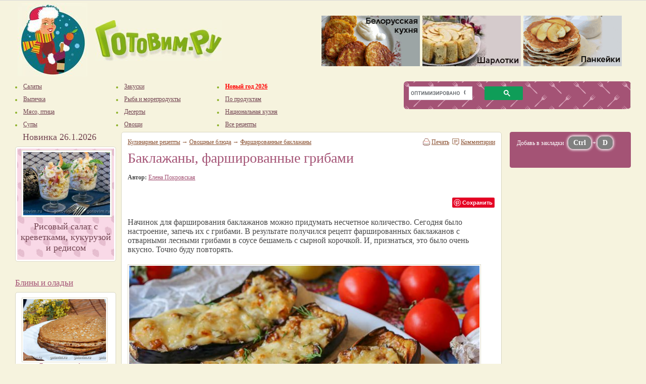

--- FILE ---
content_type: text/html; charset=windows-1251
request_url: https://www.gotovim.ru/sbs/baklazhgribysouce.shtml
body_size: 14272
content:












<!DOCTYPE HTML PUBLIC "-//W3C//DTD HTML 4.01 Transitional//EN" "http://www.w3.org/TR/html4/loose.dtd">
<html>
<head>
	<meta http-equiv="Content-Type" content="text/html; charset=windows-1251">
	<title>Баклажаны, фаршированные грибами. Рецепт с фото</title>
	<meta http-equiv="KEYWORDS" content="Баклажаны, фаршированные грибами, фото-рецепт, рецепт с фото, step-by-step">
	<meta http-equiv="DESCRIPTION" content="Начинок для фарширования баклажанов можно придумать несчетное количество. Сегодня было настроение, запечь их с грибами. В результате получился рецепт фаршированных баклажанов с отварными лесными грибами в соусе бешамель с сырной корочкой. И, признаться, это было очень вкусно. Точно буду повторять."> 
	<link rel="canonical" href="https://www.gotovim.ru/sbs/baklazhgribysouce.shtml"/>
		
	
	<meta name=viewport content="width=device-width">
	<link href="/css/style.css" rel="stylesheet" type="text/css">
	<link rel="apple-touch-icon" href="/imgs/logo120.png"/>
	<meta property="og:image" content="https://www.gotovim.ru/pics/sbs/baklazhgribysouce/rec.jpg" />
	<meta property="og:title" content="Баклажаны, фаршированные грибами. Рецепт с фото" />
	<meta property="og:url" content="https://www.gotovim.ru/sbs/baklazhgribysouce.shtml" />
	<meta property="og:type" content="article" />
	<meta property="og:description" content="Начинок для фарширования баклажанов можно придумать несчетное количество. Сегодня было настроение, запечь их с грибами. В результате получился рецепт фаршированных баклажанов с отварными лесными грибами в соусе бешамель с сырной корочкой. И, признаться, это было очень вкусно. Точно буду повторять." />

	<script  type="text/javascript"  src="//ajax.googleapis.com/ajax/libs/jquery/1.12.4/jquery.min.js"></script>
	<link href="/css/responsive.css" type="text/css"  rel="stylesheet" />
	<script src="/js/scripts.js" type="text/javascript" async></script>	

	<script async type='text/javascript' src='//s.luxcdn.com/t/211611/360_light.js'></script>

			
	

	<!-- Yandex.RTB -->
	<script>window.yaContextCb = window.yaContextCb || []</script>
	<script src="https://yandex.ru/ads/system/context.js" async></script>

	<link rel="preconnect" href="https://ads.betweendigital.com" crossorigin>


	

</head>
<body onload="done_loading()">



<div id="helper"></div>



<!-- Global site tag (gtag.js) - Google Analytics -->
<script async src="https://www.googletagmanager.com/gtag/js?id=G-3CS5K9D6M6"></script>
<script>
  window.dataLayer = window.dataLayer || [];
  function gtag(){window.dataLayer.push(arguments);}
  gtag('js', new Date());

  gtag('config', 'G-3CS5K9D6M6');
</script>

<!-- Yandex.Metrika counter --> <script type="text/javascript" > (function(m,e,t,r,i,k,a){m[i]=m[i]||function(){(m[i].a=m[i].a||[]).push(arguments)}; m[i].l=1*new Date();k=e.createElement(t),a=e.getElementsByTagName(t)[0],k.async=1,k.src=r,a.parentNode.insertBefore(k,a)}) (window, document, "script", "https://mc.yandex.ru/metrika/tag.js", "ym"); ym(69009, "init", { clickmap:true, trackLinks:true, accurateTrackBounce:true }); </script> <noscript><div><img src="https://mc.yandex.ru/watch/69009" style="position:absolute; left:-9999px;" alt="" /></div></noscript> <!-- /Yandex.Metrika counter -->




<script class='__lxGc__' type='text/javascript'>
((__lxGc__=window.__lxGc__||{'s':{},'b':0})['s']['_211611']=__lxGc__['s']['_211611']||{'b':{}})['b']['_688707']={'i':__lxGc__.b++};
</script>


<div class="page">
<div class="header">
<div class="simpleTable" border="0">
	<div class="logos"><a href="//www.gotovim.ru/"><img src="/imgs/logo_zima.jpg" border="0" width="140" height="145" hspace="5" vspace="5" alt="Готовим.РУ"></a>
	<a href="//www.gotovim.ru/"><img src="/imgs/nadpis.jpg" border="0" width="250" height="81" alt="Готовим.РУ" hspace="5" vspace="35"></a>
</div>
<script src="/js/uhi3.js" type="text/javascript" async></script>
<div class="banners_block" id="uhisblock"> <noscript>uhy</noscript></div>

</div>
</div>

<div class="header2">
<div class="simpleTable">
<div class="links">
	<a id="touch-menu" class="mobile-menu" href="#"><img src="/imgs/mobile.png" width="13" height="13"> <span>Меню</span></a>
	<div class="menu_top">
	<ul>
		<li><a href="//www.gotovim.ru/recepts/salad/"><span class="btn1"></span><span class="link">Салаты</span><span class="btn2"></span></a></li>
		<li><a href="//www.gotovim.ru/recepts/bake/"><span class="btn1"></span><span class="link">Выпечка</span><span class="btn2"></span></a></li>
		<li><a href="//www.gotovim.ru/recepts/meat/"><span class="btn1"></span><span class="link">Мясо, птица</span><span class="btn2"></span></a></li>
		<li><a href="//www.gotovim.ru/recepts/soups/"><span class="btn1"></span><span class="link">Супы</span><span class="btn2"></span></a></li>

	</ul>
	<ul>
		<li><a href="//www.gotovim.ru/recepts/snack/"><span class="btn1"></span><span class="link">Закуски</span><span class="btn2"></span></a></li>
		<li><a href="//www.gotovim.ru/recepts/fish/"><span class="btn1"></span><span class="link">Рыба и морепродукты</span><span class="btn2"></span></a></li>
		<li><a href="//www.gotovim.ru/recepts/desserts/"><span class="btn1"></span><span class="link">Десерты</span><span class="btn2"></span></a></li>
		<li><a href="//www.gotovim.ru/recepts/garnish/"><span class="btn1"></span><span class="link">Овощи</span><span class="btn2"></span></a></li>

	</ul>
	<ul>
<!--		<li><a href="//www.gotovim.ru/library/obryady/paskha/"><span class="btn1"></span><span class="link listrong">Пасха 2025</span><span class="btn2"></span></a></li> -->
		 <li><a href="//www.gotovim.ru/newyear/"><span class="btn1"></span><span class="link listrong">Новый год 2026</span><span class="btn2"></span></a></li> 
<!--		<li><a href="https://www.gotovim.ru/library/obryady/masl/"><span class="btn1"></span><span class="link listrong">Масленица 2025</span><span class="btn2"></span></a></li> -->
<!--		<li><a href="//www.gotovim.ru/recepts/conserve/"><span class="btn1"></span><span class="link">Консервирование</span><span class="btn2"></span></a></li> --> 

		<li><a href="//www.gotovim.ru/subject/"><span class="btn1"></span><span class="link">По продуктам</span><span class="btn2"></span></a></li>
		<li><a href="//www.gotovim.ru/national/"><span class="btn1"></span><span class="link">Национальная кухня</span><span class="btn2"></span></a></li>
		<li><a href="//www.gotovim.ru/recepts/"><span class="btn1"></span><span class="link">Все рецепты</span><span class="btn2"></span></a></li>
	</ul>
	</div>

<style>
         .gsc-search-button { width: 0% !important;  }
         .gsib_a, .gsib_b {  width: 100% !important;     padding: 3px !important;}
        .gsc-search-button-v2 { padding: 6px 37px !important; }
        .searchBlock { height: 55px  !important; }
        .gsc-results .gsc-cursor-box .gsc-cursor-page { font-size: 16px; padding: 5px 10px 5px 10px }
        .gsc-results .gsc-cursor-box .gsc-cursor-current-page { background: silver; border-radius: 20px }
        .gsc-results .gsc-cursor-box .gsc-cursor-page:hover { background: silver; border-radius: 20px;   }
</style>



	<div class="searchTd">
	<div class="search">
	<div class="searchBlock">

        <script async src="https://cse.google.com/cse.js?cx=018309311669160927042:zpkoi3ft3dg">
        </script>
        <div class="gcse-searchbox-only"></div>


	</div>
	</div>
	</div>
</div>
</div>
</div>





 <div class="b-popup" id="popup1" onClick="PopUpHide()">

<div class="b-popup-content">

<div style="width:100%;max-height: 210px">
	<!-- Yandex.RTB R-A-1496852-7 -->
	<div id="yandex_rtb_R-A-1496852-7"></div>
</div>

        <img class="img2"  id="imgpopstep">
</div>
</div>


<script>
$(document).ready(function(){
  
    PopUpHide();
});

function getRandomInt(min, max) {
  return Math.floor(Math.random() * (max - min)) + min;
}

function PopUpShow( img ){
  var idPage = getRandomInt(1, 1000);	

  window.yaContextCb.push(()=>{
  Ya.Context.AdvManager.render({
    renderTo: 'yandex_rtb_R-A-1496852-7',
    blockId: 'R-A-1496852-7',
    pageNumber: idPage
   })
 })

  $("#imgpopstep").attr("src", img );
  $("#popup1").show();
}

function PopUpHide(){
    $("#popup1").hide();
}
</script>

<style>

<style>

@media only screen and (max-width:768px){
a.abigsteps {
  pointer-events: none;
  cursor: default;
}}

.b-container{
    width:200px;
    height:150px;
    background-color: #ccc;
    margin:0px auto;
    padding:10px;
    font-size:30px;
    color: #fff;
}

#imgpopstep {
        margin-top: 10px;
        width: 100%;
}

.b-popup{
    width:100%;
    min-height:100%;
    background-color: rgba(0,0,0,0.7);
    overflow:hidden;
    position:fixed;
    top:0px;
    display: none;
    z-index: 100;
}
.b-popup .b-popup-content{
    margin:40px auto 0px auto;
    width:750px;
    height: 700px;
    overflow: hidden;
    padding:10px;
    background-color: white;
    border-radius:5px;
    box-shadow: 0px 0px 10px #000;
    text-align: center;
}
</style>




<script type="text/javascript" src="//vk.com/js/api/openapi.js?150"></script>
<script type="text/javascript"> VK.init({apiId: 2405616, onlyWidgets: true});</script>


<div class="body">
<div class="simpleTable">

<!-- левый сайтбар -->
<div class="left">
<div class="block">
	  <!-- Banner 200x300 -->
  <!-- /Banner 200x300 -->

	<!-- Новинка дня -->

<h2>Новинка 26.1.2026</h2>
<div  class="recipes">
                        <div class="recipe" style="text-align: center;">
                           <p><a href="/sbs/salkrevrisredis.shtml?_openstat=recday;image;;"><img src="/pics/sbs/salkrevrisredis/mm00.jpg" alt="Рисовый салат с креветками, кукурузой и редисом " class="img180xX"></a></p>
                           <a class="nolink" href="/sbs/salkrevrisredis.shtml?_openstat=recday;title;;">
                              <h4>Рисовый салат с креветками, кукурузой и редисом </h4>
                           </a>
                        </div>
</div>
<br>



	


<div><center>

<!-- Yandex.RTB R-A-1496852-2 -->
<div id="yandex_rtb_R-A-1496852-2"></div>
<script>
if (window.innerWidth > 768) {
window.yaContextCb.push(()=>{
  Ya.Context.AdvManager.render({
    renderTo: 'yandex_rtb_R-A-1496852-2',
    blockId: 'R-A-1496852-2'
  })
}) }</script>



</center></div>



	


<script>
var rands = new Array;
while (rands.length < 5){	
	var rand = Math.round(Math.random() * 38);
	if (rands[0] != rand && rands[1] != rand && rands[2] != rand && rands[3] != rand && rands[4] != rand ){ rands.push(rand) }
}

var arrayQuery = new Array(38);
function init(file, name){
	this.nfile	= file;
	this.name	= name;	
}


		arrayQuery[0] = new init('tykolady','Тыквенные оладьи','128' );

		arrayQuery[1] = new init('blinkras','Блины красные','128' );

		arrayQuery[2] = new init('blinyab','Оладьи с яблоками','128' );

		arrayQuery[3] = new init('blinshoko','Блины шоколадные','128' );

		arrayQuery[4] = new init('blinpripek','Блины с грибным припеком','128' );

		arrayQuery[5] = new init('blingrech','Блины гречневые','128' );

		arrayQuery[6] = new init('blinshoreh','Блины с орехово-шоколадной начинкой','128' );

		arrayQuery[7] = new init('blinkefir','Блины на кефире','128' );

		arrayQuery[8] = new init('oladgrush','Творожные оладьи с грушами','128' );

		arrayQuery[9] = new init('blinsufle','Блины с суфле','128' );

		arrayQuery[10] = new init('blinseledka','Блины с селедкой','128' );

		arrayQuery[11] = new init('blincurd','Блины с лимонным курдом','128' );

		arrayQuery[12] = new init('blinslukom','Овсяные блины с луковым припеком','128' );

		arrayQuery[13] = new init('oladkopch','Оладьи с копченой сельдью','128' );

		arrayQuery[14] = new init('drozhbliny','Дрожжевые блины','128' );

		arrayQuery[15] = new init('blintoplen','Дрожжевые блины на топленом молоке','128' );

		arrayQuery[16] = new init('blinchribnmuss','Закусочные блины с начинкой из рыбного мусса ','128' );

		arrayQuery[17] = new init('blinyablkaramel','Блины с яблоками в карамели','128' );

		arrayQuery[18] = new init('blinyazhurn','Ажурные блины','128' );

		arrayQuery[19] = new init('blinyazikom','Блины с начинкой из языка','128' );

		arrayQuery[20] = new init('oladiytvorzhnie','Творожные оладьи (дрожжевые)','128' );

		arrayQuery[21] = new init('blinrzhzakvas','Блины ржаные на закваске','128' );

		arrayQuery[22] = new init('blinrzhdrozh','Блины ржаные на дрожжах','128' );

		arrayQuery[23] = new init('blinrzhzavar','Блины ржаные заварные','128' );

		arrayQuery[24] = new init('blinprostdrozh','Блины простые дрожжевые','128' );

		arrayQuery[25] = new init('blinchikpost','Постные блины','128' );

		arrayQuery[26] = new init('blinymorkov','Блины морковные','128' );

		arrayQuery[27] = new init('blinredikra','Блины с красной икрой','128' );

		arrayQuery[28] = new init('blinpripriba','Блины с припеком (с красной рыбой и зеленью)','128' );

		arrayQuery[29] = new init('blinpripyablok','Блины с яблочным припеком','128' );

		arrayQuery[30] = new init('blinpirtvorg','Блинный пирог с творогом','128' );

		arrayQuery[31] = new init('blinpirozhnyaso','Блин-улитка с мясом','128' );

		arrayQuery[32] = new init('blintortlosos','Блинный торт с лососем и творожным сыром','128' );

		arrayQuery[33] = new init('blinzavranh','Блины заварные','128' );

		arrayQuery[34] = new init('oladiy','Простые оладьи на кефире','128' );

		arrayQuery[35] = new init('tuposki','Тупоськи (оладьи на дрожжах)','128' );

		arrayQuery[36] = new init('blinpolyanfish','Блинная поляна с рыбой и морепродуктами','128' );

		arrayQuery[37] = new init('blinpolyanmeat','Мясная блинная поляна','128' );



$(function (){
var strsezon ='';
for(var p in rands) {
	strsezon = strsezon + '<p align="center">'
	+ '<a target="_new" href="/sbs/'+arrayQuery[rands[p]].nfile+'.shtml">'
	+ '<img width="170px" height="128px" src="//www.gotovim.ru/pics/sbs/'+arrayQuery[rands[p]].nfile+'/m00.jpg" class="img2"></a><br>'
	+ '<a target="_new" href="/sbs/'+arrayQuery[rands[p]].nfile+'.shtml">'
	+ arrayQuery[rands[p]].name+'</a></p>';
}
$('#sezonblock').append( strsezon );
});

</script>


<br><h3><a href="//www.gotovim.ru/recepts/bake/pancake/">Блины и оладьи</a></h3>




<div class="left_recept" id ="sezonblock" style="width:100%; height: 900px">
</div>





</br>


</div> <!-- block -->
	<script type="text/javascript">
$(function() {
var offsetPixels = $("div.block").outerHeight()+ 600;
$(window).scroll(function() {
        if ( $(window).scrollTop() > offsetPixels ) {
                $('.scrollingBox1').css({'position': 'fixed','top': '20px'});
                } else {$('.scrollingBox1').css({ 'position': 'static'});}});
});
</script>


</br></br>


<div class="scrollingBox1">

<div class="left_recept3" style="width:200px; padding: 3px; min-height: 360px; max-height: 600px; overflow: hidden">


</div>

</div>




</div>

<!-- основная часть -->
<div class="content">
<div class="simpleTable tbl content_recept">               
<div class="td22">

<!-- Начало микро-разметки -->
<div itemscope itemtype="http://schema.org/Recipe">

<div class="print"><div class="scomms"></div> <a  href="#markomments">Комментарии </a></div>
<div class="print"><div class="sprint"></div> <a target="_new"  href="/sbs/print.shtml?rec=6198">Печать</a>&nbsp;&nbsp;</div>


<div class="navigation"><a href="/recepts/">Кулинарные рецепты</a> &rarr; <a href="/recepts/garnish/" title="Овощные блюда">Овощные блюда</a> &rarr; 
<a href="/recepts/garnish/baklazhfarsh/" title="Фаршированные баклажаны"><span itemprop="recipeCategory">Фаршированные баклажаны</span></a></div>

<h1 itemprop="name" alt="Баклажаны, фаршированные грибами">Баклажаны, фаршированные грибами</h1>

<div>                                   
<div class="infos">

<div class="avtor">
<div class="big"><strong>Автор:</strong> <a href="/sbs/avtors/0.shtml"><span itemprop="author">Елена Покровская</span></a></div>
<br></div>

<script type="text/javascript">
!function (d, id, did, st) {
  var js = d.createElement("script");
  js.src = "https://connect.ok.ru/connect.js";
  js.onload = js.onreadystatechange = function () {
  if (!this.readyState || this.readyState == "loaded" || this.readyState == "complete") {
    if (!this.executed) {
      this.executed = true;
      setTimeout(function () {onOkConnectReady()}, 0);
    }
  }}
  d.documentElement.appendChild(js);
}(document);

function onOkConnectReady() {
        OK.CONNECT.insertShareWidget("ok_shareWidget","http://www.gotovim.ru/sbs/baklazhgribysouce.shtml","{width:145,height:30,st:'rounded',sz:20,ck:1}");
        OK.CONNECT.insertShareWidget("ok_shareWidget2","http://www.gotovim.ru/sbs/baklazhgribysouce.shtml",'{"sz":20,"st":"oval","nt":1}');

}
</script>

<div class="soc2desc">
        <div class="social"  style="width: 85px">
		&nbsp;<a data-pin-do="buttonPin"  data-pin-lang="ru"  href="https://www.pinterest.com/pin/create/button/?url=https%3A%2F%2Fwww.gotovim.ru%2Fsbs%2Fbaklazhgribysouce.shtml&media=https%3A%2F%2Fwww.gotovim.ru%2Fpics%2Fsbs%2Fbaklazhgribysouce%2Fpin_baklazhgribysouce.jpg&description=%D0%91%D0%B0%D0%BA%D0%BB%D0%B0%D0%B6%D0%B0%D0%BD%D1%8B%2C%20%D1%84%D0%B0%D1%80%D1%88%D0%B8%D1%80%D0%BE%D0%B2%D0%B0%D0%BD%D0%BD%D1%8B%D0%B5%20%D0%B3%D1%80%D0%B8%D0%B1%D0%B0%D0%BC%D0%B8.%20%23%D1%80%D0%B5%D1%86%D0%B5%D0%BF%D1%82_%D1%81_%D1%84%D0%BE%D1%82%D0%BE%20%23%D0%BA%D1%83%D0%BB%D0%B8%D0%BD%D0%B0%D1%80%D0%B8%D1%8F%20%23%D1%80%D0%B5%D1%86%D0%B5%D0%BF%D1%82%20"></a>
        </div>

	<div class="social" style="width: 98px">
		<div id="ok_shareWidget"></div>
	</div>

<!--
        <div class="social" style="width: 70px">
				
        </div>
-->
	<div class="social" style="width: 120px; overflow: hidden;">
		<div id="vk_like"></div>
		<script type="text/javascript">VK.Widgets.Like("vk_like", {type: "button",  width: 110, height: 20}, 6198);</script>
	</div>
</div>
<div class="soc2mob">
	<div class="social" style="width: 45px">
		&nbsp;<a data-pin-do="buttonPin" data-pin-custom="true" href="https://www.pinterest.com/pin/create/button/?url=https%3A%2F%2Fwww.gotovim.ru%2Fsbs%2Fbaklazhgribysouce.shtml&media=https%3A%2F%2Fwww.gotovim.ru%2Fpics%2Fsbs%2Fbaklazhgribysouce%2Fpin_baklazhgribysouce.jpg&description=%D0%91%D0%B0%D0%BA%D0%BB%D0%B0%D0%B6%D0%B0%D0%BD%D1%8B%2C%20%D1%84%D0%B0%D1%80%D1%88%D0%B8%D1%80%D0%BE%D0%B2%D0%B0%D0%BD%D0%BD%D1%8B%D0%B5%20%D0%B3%D1%80%D0%B8%D0%B1%D0%B0%D0%BC%D0%B8.%20%23%D1%80%D0%B5%D1%86%D0%B5%D0%BF%D1%82_%D1%81_%D1%84%D0%BE%D1%82%D0%BE%20%23%D0%BA%D1%83%D0%BB%D0%B8%D0%BD%D0%B0%D1%80%D0%B8%D1%8F%20%23%D1%80%D0%B5%D1%86%D0%B5%D0%BF%D1%82%20&title=%D0%91%D0%B0%D0%BA%D0%BB%D0%B0%D0%B6%D0%B0%D0%BD%D1%8B%2C%20%D1%84%D0%B0%D1%80%D1%88%D0%B8%D1%80%D0%BE%D0%B2%D0%B0%D0%BD%D0%BD%D1%8B%D0%B5%20%D0%B3%D1%80%D0%B8%D0%B1%D0%B0%D0%BC%D0%B8"><img src="//www.gotovim.ru//imgs/dop/pinit.jpg" height="20"/></a>
        </div>
	<div class="social"  style="width: 50px">
		<div id="ok_shareWidget2"></div>
	</div>

        <div class="social"  style="width: 65px">
		<a href="https://t.me/share/url?url=https%3A%2F%2Fwww.gotovim.ru%2Fsbs%2Fbaklazhgribysouce.shtml&text=%D0%91%D0%B0%D0%BA%D0%BB%D0%B0%D0%B6%D0%B0%D0%BD%D1%8B%2C%20%D1%84%D0%B0%D1%80%D1%88%D0%B8%D1%80%D0%BE%D0%B2%D0%B0%D0%BD%D0%BD%D1%8B%D0%B5%20%D0%B3%D1%80%D0%B8%D0%B1%D0%B0%D0%BC%D0%B8.%20%23%D1%80%D0%B5%D1%86%D0%B5%D0%BF%D1%82_%D1%81_%D1%84%D0%BE%D1%82%D0%BE%20%23%D0%BA%D1%83%D0%BB%D0%B8%D0%BD%D0%B0%D1%80%D0%B8%D1%8F%20%23%D1%80%D0%B5%D1%86%D0%B5%D0%BF%D1%82%20"><img src="/imgs/socs/telegrambt.png" width="60" height="22"></a>
        </div>

        <div class="social" style="width: 85px; overflow: hidden;">
                <div id="vk_like2"></div>
                <script type="text/javascript">VK.Widgets.Like("vk_like2", {type: "mini"}, 6198);</script>
        </div>

</div>
</div>



<style>
.bimg2 {
  margin-right: 15px;
  margin-bottom: 10px;			
}
</style>


<div class="detail_rec">
<div itemprop="description" class="size16 annonb">Начинок для фарширования баклажанов можно придумать несчетное количество. Сегодня было настроение, запечь их с грибами. В результате получился рецепт фаршированных баклажанов с отварными лесными грибами в соусе бешамель с сырной корочкой. И, признаться, это было очень вкусно. Точно буду повторять.</div>


<div>
	<div id="div_imgs" class="detail_img_big">
	<img  itemprop="image" itemprop="resultPhoto"  width="700" height="467" title="Баклажаны, фаршированные грибами. Фотография рецепта" alt="Баклажаны, фаршированные грибами. Фотография рецепта" class="img2 astra" id="astra" src="//www.gotovim.ru/pics/sbs/baklazhgribysouce/rec.jpg">
	<br></div>
</div>

<style>
.obj-tg{font-weight: bold; font-size: 20px; margin: 10px 0 10px 0; padding: 5px 5px 7px 10px;background: #ff9224; border-radius: 5px; }
.obj-tg img {vertical-align: middle; width: 30px; height: 30px; min-width: 30px}
.objtable td { font-weight: bold; font-size: 20px;  }
.obj-tg a { text-decoration: none;  }
.obj-tg a:hover { text-decoration: underline }
</style>

<div  style="clear: left; margin-bottom: 15px">
<div class="obj-tg">
	<a href="https://t.me/gotovim4ru">
	<center><table class="objtable"><tr><td>Подписывайтесь на наш канал в «Telegram»!</td> <td><img src="/imgs/socs/soc_tg.png"></td></tr></table></center>
	</a>
</div>
</div>



<div class="size16 ingrblock" align="left">
<h3 class="subtit_green">Для приготовления  вам потребуется:</h3>
<div class="sostav"><div class="td22Recipe">
<ul class="recipeList2">
	<li itemprop="recipeIngredient">грибы лесные (свежие) - 400г</li>
	<li itemprop="recipeIngredient"> баклажан - 6 шт.</li>
	<li itemprop="recipeIngredient"> черный перец (молотый) - по вкусу</li>
	<li itemprop="recipeIngredient"> соль - по вкусу</li>
	<li itemprop="recipeIngredient"> растительное масло для жарки</li>
	<li itemprop="recipeIngredient"> сыр (тертый) - по вкусу</li>
	<div class="ingrsec"> для соуса бешамель:</div>
	<li itemprop="recipeIngredient"> сливочное масло - 25г</li>
	<li itemprop="recipeIngredient"> мука - 1 ст.л.</li>
	<li itemprop="recipeIngredient"> молоко - 250 мл</li>
	<li itemprop="recipeIngredient"> соль - по вкусу</li>
	<li itemprop="recipeIngredient"> перец черный молотый - по вкусу</li>
	<li itemprop="recipeIngredient"> орех мускатный (молотый) - по вкусу.













</li>

</ul>
</div></div>
</div></div>

<div class="detail_rec">

<div class="rekmob" style="width:100%; max-height:280px; margin-bottom: 15px;">

<!-- Yandex.RTB R-A-1496852-3 -->
<div id="yandex_rtb_R-A-1496852-3"></div>
<script>window.yaContextCb.push(()=>{
  Ya.Context.AdvManager.render({
    renderTo: 'yandex_rtb_R-A-1496852-3',
    blockId: 'R-A-1496852-3'
  })
})</script>


</div>


<h3 class="subtit_green">Рецепт :</h3>

	<div class="detail_rec_small">
	<div class="detail_img">
			
				<img itemprop="image" width="700" height="467" class="img2 bimg2" src="//www.gotovim.ru/pics/sbs/baklazhgribysouce/b01.jpg" title="Фотографии рецепта Баклажаны, фаршированные грибами, 01" alt="Баклажаны, фаршированные грибами, Шаг 01">	
			
	</div>
	<div><p itemprop="recipeInstructions">Лесные грибы перебрать, срезать грязные участки, промыть под проточной водой и сложить в кастрюлю. Добавить к грибам немного воды, посолить, довести до кипения, после чего уменьшить огонь и варить, снимая пену, 20 минут. Откинуть вареные грибы на дуршлаг и дать воде стечь.
</p></div>
	</div>
	
	<div class="detail_rec_small">
	<div class="detail_img">
			
				<img itemprop="image" width="700" height="467" class="img2 bimg2" src="//www.gotovim.ru/pics/sbs/baklazhgribysouce/b02.jpg" title="Фотографии рецепта Баклажаны, фаршированные грибами, 02" alt="Баклажаны, фаршированные грибами, Шаг 02">	
			
	</div>
	<div><p itemprop="recipeInstructions">Баклажаны промыть, обсушить, оторвать плодоножки. Каждый баклажан разрезать вдоль на 2 равные части и ножом (у меня специальная ложка) вырезать мякоть, оставляя целыми стенки толщиной около 5 мм. </p></div>
	</div>
	
	<div class="detail_rec_small">
	<div class="detail_img">
			
				<img itemprop="image" width="700" height="467" class="img2 bimg2" src="//www.gotovim.ru/pics/sbs/baklazhgribysouce/b03.jpg" title="Фотографии рецепта Баклажаны, фаршированные грибами, 03" alt="Баклажаны, фаршированные грибами, Шаг 03">	
			
	</div>
	<div><p itemprop="recipeInstructions">Получившиеся лодочки из баклажанов посыпать солью, смазать растительным маслом и поставить запекаться в духовку при 180С примерно на 20 минут.
</p></div>
	</div>
	 <div class="rekmob" style="height: 280px">

<!-- Yandex.RTB R-A-1496852-5 -->
<div id="yandex_rtb_R-A-1496852-5"></div>
<script>window.yaContextCb.push(()=>{
  Ya.Context.AdvManager.render({
    renderTo: 'yandex_rtb_R-A-1496852-5',
    blockId: 'R-A-1496852-5'
  })
})</script>

</div>
 
	<div class="detail_rec_small">
	<div class="detail_img">
			
				<img itemprop="image" width="700" height="467" class="img2 bimg2" src="//www.gotovim.ru/pics/sbs/baklazhgribysouce/b04.jpg" title="Фотографии рецепта Баклажаны, фаршированные грибами, 04" alt="Баклажаны, фаршированные грибами, Шаг 04">	
			
	</div>
	<div><p itemprop="recipeInstructions">Пока грибы отвариваются, а баклажанные лодочки запекаются, мелко порубить лук и порезать маленькими кубиками мякоть баклажанов.
</p></div>
	</div>
	
	<div class="detail_rec_small">
	<div class="detail_img">
			
				<img itemprop="image" width="700" height="467" class="img2 bimg2" src="//www.gotovim.ru/pics/sbs/baklazhgribysouce/b05.jpg" title="Фотографии рецепта Баклажаны, фаршированные грибами, 05" alt="Баклажаны, фаршированные грибами, Шаг 05">	
			
	</div>
	<div><p itemprop="recipeInstructions">Для приготовления начинки в сковороде разогреть примерно 1 ст.л. растительного масла и пассеровать на нем лук. Добавить к пассерованному луку мелко нарезанные грибы и обжаривать пару минут.
</p></div>
	</div>
	
	<div class="detail_rec_small">
	<div class="detail_img">
			
				<img itemprop="image" width="700" height="467" class="img2 bimg2" src="//www.gotovim.ru/pics/sbs/baklazhgribysouce/b06.jpg" title="Фотографии рецепта Баклажаны, фаршированные грибами, 06" alt="Баклажаны, фаршированные грибами, Шаг 06">	
			
	</div>
	<div><p itemprop="recipeInstructions">В отдельной сковороде разогреть масло, добавить нарезанную мякоть баклажанов и обжаривать, помешивая 1-2 минуты. Жарить баклажаны до конца необязательно, т.к. это часть начинки, которая будет доходить до готовности в духовке. Смешать грибы с луком и мякоть баклажанов. Начинка готова.
</p></div>
	</div>
	
	<div class="detail_rec_small">
	<div class="detail_img">
			
				<img itemprop="image" width="700" height="467" class="img2 bimg2" src="//www.gotovim.ru/pics/sbs/baklazhgribysouce/b07.jpg" title="Фотографии рецепта Баклажаны, фаршированные грибами, 07" alt="Баклажаны, фаршированные грибами, Шаг 07">	
			
	</div>
	<div><p itemprop="recipeInstructions">Приготовить соус бешамель. Для этого растопить сливочное масло и добавить муку. Размешивая, слегка обжарить муку. Когда почувствуете приятный ореховый аромат, снять кастрюлю с плиты и тонкой струйкой, помешивая, влить молоко. Активно размешивать мучную смесь венчиком, чтобы не осталось комков. Вернуть соус на плиту и проварить на слабом огне, постоянно помешивая, пока он не загустеет. Снять готовый соус бешамель с плиты и приправить по вкусу солью, молотым перцем и мускатным орехом. По желанию можно добавить немного тертого сыра.
</p></div>
	</div>
	
	<div class="detail_rec_small">
	<div class="detail_img">
			
				<img itemprop="image" width="700" height="467" class="img2 bimg2" src="//www.gotovim.ru/pics/sbs/baklazhgribysouce/b08.jpg" title="Фотографии рецепта Баклажаны, фаршированные грибами, 08" alt="Баклажаны, фаршированные грибами, Шаг 08">	
			
	</div>
	<div><p itemprop="recipeInstructions">К этому времени уже готовы запеченные лодочки из баклажанов.</p></div>
	</div>
	
	<div class="detail_rec_small">
	<div class="detail_img">
			
				<img itemprop="image" width="700" height="467" class="img2 bimg2" src="//www.gotovim.ru/pics/sbs/baklazhgribysouce/b09.jpg" title="Фотографии рецепта Баклажаны, фаршированные грибами, 09" alt="Баклажаны, фаршированные грибами, Шаг 09">	
			
	</div>
	<div><p itemprop="recipeInstructions">Наполнить баклажаны грибной начинкой.</p></div>
	</div>
	
	<div class="detail_rec_small">
	<div class="detail_img">
			
				<img itemprop="image" width="700" height="467" class="img2 bimg2" src="//www.gotovim.ru/pics/sbs/baklazhgribysouce/b10.jpg" title="Фотографии рецепта Баклажаны, фаршированные грибами, 10" alt="Баклажаны, фаршированные грибами, Шаг 10">	
			
	</div>
	<div><p itemprop="recipeInstructions">Щедро полить соусом бешамель.</p></div>
	</div>
	
	<div class="detail_rec_small">
	<div class="detail_img">
			
				<img itemprop="image" width="700" height="467" class="img2 bimg2" src="//www.gotovim.ru/pics/sbs/baklazhgribysouce/b11.jpg" title="Фотографии рецепта Баклажаны, фаршированные грибами, 11" alt="Баклажаны, фаршированные грибами, Шаг 11">	
			
	</div>
	<div><p itemprop="recipeInstructions">Посыпать тертым сыром и поставить в прогретую до 180С духовку на 10-15 минут. Готовые баклажаны, фаршированные грибами с соусом бешамель, достать баклажаны из духовки, разложить на тарелки и украсить зеленью. Приятного аппетита!
</p></div>
	</div>
	


        

<div class="detail_rec_small">
	<div class="date2" style="width: 420px" valign="top">2019-09-27 <br><br></div>
	<div><p></div>
</div>

</div> <!-- detail_rec -->
<div class="detail_rec_small"><div><hr></div></div>

<div class="detail_rec_small">

<div class="recept_detail_info" style="width: 30%; min-width: 200px">
	<script type="text/javascript">
		function oz(id, rez){ $.get("/cgi-bin/oz.cgi", {inm: "2", id: id, item: rez },  function(data){ $('#rez').html(data) })};
	</script>

	<p>
	<a href="javascript:void(0)" onClick="oz(6198,1)"><img src="/imgs/tort1.gif" width="15" height="19" alt="1" class="imgTort"></a>
	<a href="javascript:void(0)" onClick="oz(6198,2)"><img src="/imgs/tort1.gif" width="15" height="19" alt="2" class="imgTort"></a>
	<a href="javascript:void(0)" onClick="oz(6198,3)"><img src="/imgs/tort1.gif" width="15" height="19" alt="3" class="imgTort"></a>
	<a href="javascript:void(0)" onClick="oz(6198,4)"><img src="/imgs/tort1.gif" width="15" height="19" alt="4" class="imgTort"></a>
	<a href="javascript:void(0)" onClick="oz(6198,5)"><img src="/imgs/tort1.gif" width="15" height="19" alt="5" class="imgTort"></a></p>
	<p class="big" itemprop="aggregateRating" itemscope itemtype="http://schema.org/AggregateRating">средний балл:  <strong itemprop="ratingValue">5.00</strong> 
	<img src="/imgs/icon_grade.gif" alt="" width="12" height="13" class="icon"><br>
	голосов:<span itemprop="reviewCount"> 3</span></p>
	<div id="rez"></div>
	</div>

	<div class="recept_detail_info_right" style="width: 70%">
	<span class="metkygreen"><a target="_new" href="/recepts/garnish/baklazhfarsh/">Фаршированные баклажаны</a></span>&nbsp;&nbsp; <span class="metkygreen"><a target="_new" href="/recepts/garnish/baklazh/">Рецепты из баклажанов</a></span>&nbsp;&nbsp; 
	<span class="metkygreen"><a href="/recepts/mushroom/">грибы</a></span>&nbsp;&nbsp; <span class="metkygreen"><a href="/subject/ovoshy/baklazhany.shtml">баклажаны</a></span>&nbsp;&nbsp; 	</div></div>
                                
</div></div>
<!-- микроразметка конец -->
<hr>


<div class="rekmob" style="width:100%; height:300px">

<!-- Yandex.RTB R-A-1496852-4 -->
<div id="yandex_rtb_R-A-1496852-4"></div>
<script>window.yaContextCb.push(()=>{
  Ya.Context.AdvManager.render({
    renderTo: 'yandex_rtb_R-A-1496852-4',
    blockId: 'R-A-1496852-4'
  })
})</script>

</div>



<div><div><div>
	<h6>похожие рецепты</h6>
	<div class="pohozie_block">
			<div class="pohozie">
		<div class="img3">
		<div class="clip3"><a target="_new" href="//www.gotovim.ru/sbs/baklshahsliknaz.shtml"><img alt="Маринованные баклажаны со вкусом шашлыка" class="imghint" height="225"width="300"" src="//www.gotovim.ru/pics/sbs/baklshahsliknaz/mm00.jpg"></a></div>
		<div class="nsteps">10 фото</div></div>
		<a class="cliptxt" target="_new" href="//www.gotovim.ru/sbs/baklshahsliknaz.shtml">Маринованные баклажаны со вкусом шашлыка</a>
		</div>
			<div class="pohozie">
		<div class="img3">
		<div class="clip3"><a target="_new" href="//www.gotovim.ru/sbs/baklazhsalomveng.shtml"><img alt="Запеченные баклажаны с салом по-венгерск" class="imghint" height="225"width="300"" src="//www.gotovim.ru/pics/sbs/baklazhsalomveng/mm00.jpg"></a></div>
		<div class="nsteps">7 фото</div></div>
		<a class="cliptxt" target="_new" href="//www.gotovim.ru/sbs/baklazhsalomveng.shtml">Запеченные баклажаны с салом по-венгерск</a>
		</div>
			<div class="pohozie">
		<div class="img3">
		<div class="clip3"><a target="_new" href="//www.gotovim.ru/sbs/ragubakabachok.shtml"><img alt="Овощное рагу с баклажанами и кабачками" class="imghint" height="225"width="300"" src="//www.gotovim.ru/pics/sbs/ragubakabachok/mm00.jpg"></a></div>
		<div class="nsteps">9 фото</div></div>
		<a class="cliptxt" target="_new" href="//www.gotovim.ru/sbs/ragubakabachok.shtml">Овощное рагу с баклажанами и кабачками</a>
		</div>
			<div class="pohozie">
		<div class="img3">
		<div class="clip3"><a target="_new" href="//www.gotovim.ru/sbs/ribaklazhizum.shtml"><img alt="Стейки из лосося с пряными баклажанами с" class="imghint" height="225"width="300"" src="//www.gotovim.ru/pics/sbs/ribaklazhizum/mm00.jpg"></a></div>
		<div class="nsteps">6 фото</div></div>
		<a class="cliptxt" target="_new" href="//www.gotovim.ru/sbs/ribaklazhizum.shtml">Стейки из лосося с пряными баклажанами с</a>
		</div>
			<div class="pohozie">
		<div class="img3">
		<div class="clip3"><a target="_new" href="//www.gotovim.ru/sbs/baklkotletzapech.shtml"><img alt="Котлеты, запеченные с баклажанами " class="imghint" height="225"width="300"" src="//www.gotovim.ru/pics/sbs/baklkotletzapech/mm00.jpg"></a></div>
		<div class="nsteps">14 фото</div></div>
		<a class="cliptxt" target="_new" href="//www.gotovim.ru/sbs/baklkotletzapech.shtml">Котлеты, запеченные с баклажанами </a>
		</div>
			<div class="pohozie">
		<div class="img3">
		<div class="clip3"><a target="_new" href="//www.gotovim.ru/sbs/baklazhpechenvk.shtml"><img alt="Баклажаны со вкусом печени" class="imghint" height="225"width="300"" src="//www.gotovim.ru/pics/sbs/baklazhpechenvk/mm00.jpg"></a></div>
		<div class="nsteps">6 фото</div></div>
		<a class="cliptxt" target="_new" href="//www.gotovim.ru/sbs/baklazhpechenvk.shtml">Баклажаны со вкусом печени</a>
		</div>
			<div class="pohozie">
		<div class="img3">
		<div class="clip3"><a target="_new" href="//www.gotovim.ru/sbs/parmezhana.shtml"><img alt="Пармежана" class="imghint" height="225"width="300"" src="//www.gotovim.ru/pics/sbs/parmezhana/mm00.jpg"></a></div>
		<div class="nsteps">8 фото</div></div>
		<a class="cliptxt" target="_new" href="//www.gotovim.ru/sbs/parmezhana.shtml">Пармежана</a>
		</div>
			<div class="pohozie">
		<div class="img3">
		<div class="clip3"><a target="_new" href="//www.gotovim.ru/sbs/ikraovoshnhlebop.shtml"><img alt="Икра из кабачков и баклажанов в хлебопеч" class="imghint" height="225"width="300"" src="//www.gotovim.ru/pics/sbs/ikraovoshnhlebop/mm00.jpg"></a></div>
		<div class="nsteps">7 фото</div></div>
		<a class="cliptxt" target="_new" href="//www.gotovim.ru/sbs/ikraovoshnhlebop.shtml">Икра из кабачков и баклажанов в хлебопеч</a>
		</div>
	
</div>	
</div></div></div>
<!-- /content -->			
</div></div>

	 
<div class="simpleTable tbl content_recept">
<div class="td22 nopad" valign="top">

<div><p class="date">реклама</p> </div>

<center>

<table style="height: 280px"><tr><td> 
<!--	<ins class="mrg-tag" style="display:inline-block;text-decoration: none;" data-ad-client="ad-999318" data-ad-slot="999318"></ins>  -->

<!-- Yandex.RTB R-A-1496852-9 -->
<div id="yandex_rtb_R-A-1496852-9"></div>
<script>
if (window.innerWidth > 1024) {
window.yaContextCb.push(()=>{
  Ya.Context.AdvManager.render({
    renderTo: 'yandex_rtb_R-A-1496852-9',
    blockId: 'R-A-1496852-9'
  })
}) }</script>

</td><td>
<!-- <ins class="mrg-tag" style="display:inline-block;text-decoration: none;" data-ad-client="ad-999320" data-ad-slot="999320"></ins> -->

<!-- Yandex.RTB R-A-1496852-8 -->
<div id="yandex_rtb_R-A-1496852-8"></div>
<script>
if (window.innerWidth > 1024) {
window.yaContextCb.push(()=>{
  Ya.Context.AdvManager.render({
    renderTo: 'yandex_rtb_R-A-1496852-8',
    blockId: 'R-A-1496852-8'
  })
}) }</script>
</td><tr>
<tr><td colspan=2>
<!-- <ins class="mrg-tag" style="display:inline-block;text-decoration: none;" data-ad-client="ad-999322" data-ad-slot="999322"></ins> -->

<!-- Yandex.RTB R-A-1496852-10 -->
<div id="yandex_rtb_R-A-1496852-10"></div>
<script>
if (window.innerWidth <= 1024) {
window.yaContextCb.push(()=>{
  Ya.Context.AdvManager.render({
    renderTo: 'yandex_rtb_R-A-1496852-10',
    blockId: 'R-A-1496852-10'
  })
})  }</script>

</td><tr>
</table>

<!--
<script>(MRGtag = window.MRGtag || []).push({})</script>
-->
</center>



</div>
</div>

 


	
	<a name="markomments"></a>
<style>
#form2rez { float: right}
.errorstr { color: white; background: red };
input.nickname2 {  width: 100%;  box-sizing: border-box;  display: block; }
td.txtadiv2 { width: 100%; }
td.txtadiv { width: 100%; }
#comment3  { width: 100%; }

.comm_list { width: 100%; margin-top: 30px}
table.comm_main2 { margin-left: 70px; padding-bottom:15px}

table.comm_main { width: 100%; padding-bottom:15px}
td.comm_ava { padding: 0 10px 0 10px; font-weight: bold; font-size: 80%  }
td.comm_date {color: silver;   background: #eaeaea; padding: 3px }
td.comm_text  { padding-top:  10px; width: 100% }
.comm_link { float: right; }
</style>

<div class="simpleTable tbl content_recept">
<div class="td22">
<div  id="form2rez"></div>
<h6>Оставить комментарий...</h6>

<form action="?" id="form2" method="post">
<input type="hidden" name="db" value="4">
<input type="hidden" name="id" value="6198">
<input type="hidden" name="idowner" id="idowner" value="0">
<input type="hidden" id="ikon" name="ikon">

<table width="100%" border=0  cellspacing="5">
<tr valign="top">
<td rowspan=3  width="100px" align="center"><img id="avaimg" src="**" width="100" height="100"></br> 
<a href="javascript:void(0)" onClick="getAllAvaikons()"><b>&#10227;</b> Выбери иконку</br>нажимай</a>  </td>

<td class="txtadiv2"><input type="text" id="nickname2" name="nickname" maxlength="10"> Без регистрации</td>
</tr>
<tr>
<td class="txtadiv"><textarea name="comment2"  rows="2" id="comment3"></textarea ></td>
</tr>
<tr>
<td><input type="button" value="Написать" onClick="sendForm2()"> - модерируется очень предвзято :)</td>
</tr>
</table>
</form>

<script src="/js/jquery.cookie.js"></script>
<script>

var avanums = 2;

var count = Number( $.cookie('gotovim_idava') );
var nick = $.cookie('gotovim_nick');
if (!count) { count = 1 +  Math.floor( Math.random() * avanums ) };
$('#avaimg').attr("src", "/imgs/avaimgs/people"+count+".gif");
$('#nickname2').val( nick );

function getAllAvaikons(){
        if (count < avanums){ count = count + 1; } else { count = 1 };
	$('#avaimg').attr("src", "/imgs/avaimgs/people"+count+".gif");
};

function validateForm2() {
	var nick = $('#nickname2').val();
	var comm = $('#comment2').val();	
	if (nick == ""){ $('#form2rez').html('<span class="errorstr">Имя должно быть определено!</span>'); return false  }
	else if ( comm == ""){ $('#form2rez').html('<span class="errorstr">Пустой отзыв, ну хоть чуть чуть!</span>'); return false  }
	else { return true };		
};

function rePostItem( id, name ){
	$("#comment3").val( "re " + name + ":");
	$("#idowner").val(id);
}

function sendForm2(){
	if ( validateForm2() ){
		$('#comment2').val('');	$('#form2rez').html('Отправляем...'); 
		
		var nick = $('#nickname2').val();;
		$.cookie('gotovim_idava', count, {expires: 7,path: '/',domain: 'www.gotovim.ru' });
		$.cookie('gotovim_nick', nick, {expires: 7,path: '/',domain: 'www.gotovim.ru' });
		$('#ikon').val(count);

		var msg   = $('#form2').serialize();
		$.ajax({
			target  :       '#form2rez',
			type    :       'post',
			url     :       '/cgi-bin/com.cgi',
			data	: 	msg,
			success	:	function(data) { $('#form2rez').html(data); $("#comment3").val(""); $("#idowner").val(0);   },
			error	: 	function(xhr, str){ $('#form2rez').html('<span class="errorstr">Возникла ошибка: ' + xhr.responseCode + '</span>');     }
		});
	};
}
</script>


<div class="comm_list">
<hr>

</div>

</div>
</div>







</div>



<div class="right">
<div class="block">
	


	
	<style>
	.form p { font-size: 12px; margin: 0px; padding: 0px;  line-height: 15px}
	.but { font-weight: bold;  font-size: 14px; background-color: gray; padding: 5px 10px; border-radius: 10px; box-shadow: 0 0 5px 2px; left-margin: 10px}
</style>

<div class="subscribe"  id="e1d0cdc0a94b49dc3f37df23cea4c3c4712a547aee62f205de0fe04ed9beae25" >
<div class="form">
	<p>Добавь в закладки &nbsp;
	 <nobr><span class="but">Ctrl</span> + <span class="but">D</span></nobr>
	</p>

</div>
</div>







	
<div style="min-height:410px; padding-top:10px" id="rek11">

<script class='__lxGc__' type='text/javascript'>
((__lxGc__=window.__lxGc__||{'s':{},'b':0})['s']['_211611']=__lxGc__['s']['_211611']||{'b':{}})['b']['_688353']={'i':__lxGc__.b++};
</script>


</div></br>



	<!-- Текущее голосование --> 
<script>
function get_result(){
	var rez = $("input[name='item']:checked").val();
	$.get("//www.gotovim.ru/cgi-bin/vote.cgi", {id: "335", item: rez },  function(data){ $('#voterez').html(data) })
}
</script>

 <h2>Голосование</h2>
 <div class="votes" id="vote2form">

          <div class="vote">

             <table width="100%">
                <tbody>
                   <tr>
                      <td colspan="2">
                         <h3>Если Оливье то с мясом или колбасой?</h3>
                         <form name="formvote" target="_blank" action="//www.gotovim.ru/cgi-bin/vote.cgi">
                            <input type="hidden" name="id" value="335">
                         </form>
                      </td>
                   </tr>

		                   <tr>
                      <td width="20"><input name="item" class="item1" type="radio" id="ivote1" value="1"></td>
                      <td><a href="javascript:void(0)" ,="" onclick="$('#ivote1').attr('checked',true)">С мясом</a></td>
                   </tr>
		                   <tr>
                      <td width="20"><input name="item" class="item2" type="radio" id="ivote2" value="2"></td>
                      <td><a href="javascript:void(0)" ,="" onclick="$('#ivote2').attr('checked',true)">С колбасой</a></td>
                   </tr>
		                   <tr>
                      <td width="20"><input name="item" class="item3" type="radio" id="ivote3" value="3"></td>
                      <td><a href="javascript:void(0)" ,="" onclick="$('#ivote3').attr('checked',true)">Не ем</a></td>
                   </tr>
				

                   <tr>
                      <td colspan="2">
                         <div class="alright1"><a href="javascript:get_result();" class="btnGreen2 flR" onmouseout="this.className='btnGreen2 flR'"><span class="btn1"></span><span class="link">Голосовать</span><span class="btn2"></span></a></div>
                         <br>
                      </td>
                   </tr>
                </tbody>
             </table>
             <div id="voterez"></div>
             <div class="alright12"><a href="/votes/" class="details">Предыдущие опросы</a>  <a href="/votes/"><img src="/imgs/arrow_next_green.gif" border="0" class="arrNextGreen"></a></div>
          </div>
  
 </div>
 <!-- /Текущее голосование -->

 
<noindex>

<!-- <div class="votes" style="padding: 0px; margin: 0px"> -->


<div id="ok_group_widget"></div>
<script>
!function (d, id, did, st) {
  var js = d.createElement("script");
  js.src = "https://connect.ok.ru/connect.js";
  js.onload = js.onreadystatechange = function () {
  if (!this.readyState || this.readyState == "loaded" || this.readyState == "complete") {
    if (!this.executed) {
      this.executed = true;
      setTimeout(function () {
        OK.CONNECT.insertGroupWidget(id,did,st);
      }, 0);
    }
  }}
  d.documentElement.appendChild(js);
}(document,"ok_group_widget","52832481378542","{width:240,height:285}");
</script>


<!-- </div> -->


<!-- </div> -->
</noindex>
</br>




	<script type="text/javascript">
$(function() {
var offsetPixels = $('.right').outerHeight() + $('#rek11').height()+$('#vote2form').height() + $('#ok_group_widget').height()+650;
$(window).scroll(function() {
	if ( $(window).scrollTop() > offsetPixels ) {
		$('.scrollingBox2').css({'position': 'fixed','top': '20px'});
		} else {$('.scrollingBox2').css({ 'position': 'static'});}});
});
</script>

<style>.scrollingBox2 { width: 240px;  overflow: hidden} </style>


<div class="scrollingBox2">
<div>

<!-- Yandex.RTB R-A-1496852-1 -->
<div id="yandex_rtb_R-A-1496852-1"></div>
<script>
if (window.innerWidth > 981) {
window.yaContextCb.push(()=>{
  Ya.Context.AdvManager.render({
    renderTo: 'yandex_rtb_R-A-1496852-1',
    blockId: 'R-A-1496852-1'
  })
}) }</script>



</div>
</div>



</div></div>
</div></div>





<div class="footer">
<div class="footer_inner">

<div class="footer_link">
<div class="foot_block">
	<a href="//www.gotovim.ru/recepts/salad/">Салаты</a><br>
	<a href="//www.gotovim.ru/recepts/bake/">Выпечка</a><br>
	<a href="//www.gotovim.ru/recepts/meat/">Рецепт из мяса</a><br>
	<a href="//www.gotovim.ru/recepts/soups/">Супы</a><br>
	<a href="//www.gotovim.ru/recepts/fish/">Рыба и морепродукты</a><br>
	<a href="//www.gotovim.ru/recepts/snack/">Закуски</a><br>
	 <a href="//www.gotovim.ru/recepts/conserve/">Консервирование</a>

</div>
<div class="foot_block">
	<a href="//www.gotovim.ru/recepts/garnish/">Овощные блюда</a><br>
	<a href="//www.gotovim.ru/recepts/flour/">Паста, пельмени, вареники...</a><br>
	<a href="//www.gotovim.ru/recepts/desserts/">Десерты</a><br>
	<a href="//www.gotovim.ru/recepts/groats/">Рецепты из крупы</a><br>
	<a href="//www.gotovim.ru/recepts/mushroom/">Рецепты из грибов</a><br>
	<a href="//www.gotovim.ru/recepts/sauce/">Соусы</a><br>
	<a href="//www.gotovim.ru/recepts/drink/">Рецепты напитков</a>

</div>

<div class="foot_block">
	<a href="//www.gotovim.ru/recepts/alco/">Алкогольные напитки</a><br>
	<a href="//www.gotovim.ru/soya/">Рецепты из сои</a><br>
	<a href="//www.gotovim.ru/recepts/hlebopechka/">Рецепты для хлебопечки</a><br>
	<a href="http://microwave.gotovim.ru/">Рецепты для микроволновки</a><br>

	<a href="//www.gotovim.ru/national/">Национальная кухня</a><br>
	<a href="//www.gotovim.ru/subject/">По продуктам</a><br>
	<a href="//www.gotovim.ru/recepts/sbs/random.shtml">Случайный рецепт</a><br>

</div>

<div class="foot_block">
        <a href="http://forum.gotovim.ru/">Кулинарный форум</a><br>
        <a href="//www.gotovim.ru/library/">Библиотека</a><br>
        <a href="//www.gotovim.ru/dictionary/">Энциклопедия</a><br>
	<a target="_new"  href="//www.gotovim.ru/advert/">Реклама на сайте</a><br>
	<a target="_new" href="http://goroskop.kulichki.net/">Гороскопы на 2010 год</a><br> 
	<a target="_new" href="http://www.ruskompas.ru/">Путешествия по России</a><br>				


</div>
</div>
<div class="footer_bottom">
<div class="footer_other">
<div class="design"><noindex>
	<p>Дизайн сайта: <br><a href="http://www.orangelabel.ru/" target="_blank">Orangelabel.ru</a></p>
</noindex></div>

<div  class="metrics">


<div class="metric">
<script type="text/javascript">
var _tmr = window._tmr || (window._tmr = []);
_tmr.push({id: "73846", type: "pageView", start: (new Date()).getTime()});
(function (d, w, id) {
  if (d.getElementById(id)) return;
  var ts = d.createElement("script"); ts.type = "text/javascript"; ts.async = true; ts.id = id;
  ts.src = (d.location.protocol == "https:" ? "https:" : "http:") + "//top-fwz1.mail.ru/js/code.js";
  var f = function () {var s = d.getElementsByTagName("script")[0]; s.parentNode.insertBefore(ts, s);};
  if (w.opera == "[object Opera]") { d.addEventListener("DOMContentLoaded", f, false); } else { f(); }
})(document, window, "topmailru-code");
</script><noscript><div style="position:absolute;left:-10000px;">
<img src="//top-fwz1.mail.ru/counter?id=73846;js=na" style="border:0;" height="1" width="1" alt="Рейтинг@Mail.ru" />
</div></noscript>
<a href="http://top.mail.ru/jump?from=73846">
<img src="//top-fwz1.mail.ru/counter?id=73846;t=295;l=1" 
style="border:0;" height="31" width="38" alt="Рейтинг@Mail.ru" /></a>
</div>

<div class="metric">
<script type="text/javascript"><!--
document.write("<a href='http://www.liveinternet.ru/click' "+
"target=_blank><img src='//counter.yadro.ru/hit?t45.6;r"+
escape(document.referrer)+((typeof(screen)=="undefined")?"":
";s"+screen.width+"*"+screen.height+"*"+(screen.colorDepth?
screen.colorDepth:screen.pixelDepth))+";u"+escape(document.URL)+
";"+Math.random()+
"' alt='' title='LiveInternet' "+
"border='0' width='31' height='31'><\/a>")
//--></script>
</div>
 



<!--
<div class="metric"><a target="_new" href="https://saletur.ru/"><img src="/pics/1/saletur/saletur.png" width="88" height="31" alt="Горящие туры от всех туроператоров" border="0"></a></div>
<div class="metric"><a target="_new" href="https://edagou.ru/"><img src="/imgs/knops/delivery1.png" width="88" height="31" alt="Доставка готовой еды по России - все рестораны" border="0"></a></div>
-->

<div class="metric">
<a href="#" onclick="if(window.__lxG__consent__!==undefined&&window.__lxG__consent__.getState()!==null){window.__lxG__consent__.showConsent()} else {alert('This function only for users from European Economic Area (EEA)')}; return false">Change privacy settings</a>
</div>


</div>
	
</div>
</div>

<div class="footer_copy">
	<p>© 2000-2023 Сooking-Book.RU Использование материалов фотографии, статей и др. не допускается без разрешения редакции Gotovim.RU.</p>
	<p> Все права на опубликованные материалы принадлежат Gotovim.RU, за исключением авторских материалов и перепечаток из других изданий. По вопросам использования пишите info[собака]vedaweb.ru</p>
	<p>&nbsp;</p>
</div>

</div></div></div></div></div></div>

<script type="text/javascript">
jQuery(document).ready(function(){
	var touch = jQuery('#touch-menu');var menu = jQuery('.menu_top');
	jQuery(touch).click(function(e) {e.preventDefault();menu.slideToggle();
 });
jQuery(window).resize(function(){
	var w = jQuery(window).width();
	if(w > 760 && menu.is(':hidden')) {menu.removeAttr('style');}
});});
</script>
<div id="message" style="display: none; text-align: center;"><div id="messageText">текст модального окна</div><br /><br />
<input type='button' value='Ok' class='modalClose' style='height: 30px; width: 60px;'/></div>

 
<script async defer src="//assets.pinterest.com/js/pinit.js"></script>



</body></html>




